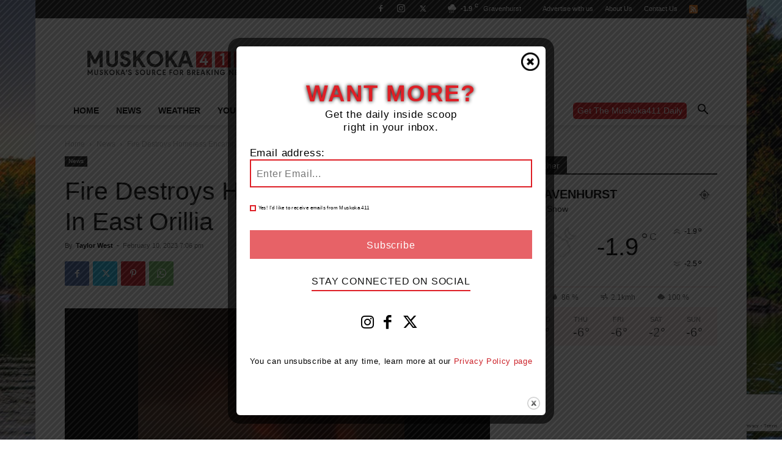

--- FILE ---
content_type: text/html; charset=utf-8
request_url: https://www.google.com/recaptcha/api2/anchor?ar=1&k=6LeOirslAAAAAIoQ66NgS1OjZ1XxYorGh8RgaAzh&co=aHR0cHM6Ly9tdXNrb2thNDExLmNvbTo0NDM.&hl=en&v=jdMmXeCQEkPbnFDy9T04NbgJ&size=invisible&anchor-ms=20000&execute-ms=15000&cb=cbgi3ddm3h3f
body_size: 46826
content:
<!DOCTYPE HTML><html dir="ltr" lang="en"><head><meta http-equiv="Content-Type" content="text/html; charset=UTF-8">
<meta http-equiv="X-UA-Compatible" content="IE=edge">
<title>reCAPTCHA</title>
<style type="text/css">
/* cyrillic-ext */
@font-face {
  font-family: 'Roboto';
  font-style: normal;
  font-weight: 400;
  font-stretch: 100%;
  src: url(//fonts.gstatic.com/s/roboto/v48/KFO7CnqEu92Fr1ME7kSn66aGLdTylUAMa3GUBHMdazTgWw.woff2) format('woff2');
  unicode-range: U+0460-052F, U+1C80-1C8A, U+20B4, U+2DE0-2DFF, U+A640-A69F, U+FE2E-FE2F;
}
/* cyrillic */
@font-face {
  font-family: 'Roboto';
  font-style: normal;
  font-weight: 400;
  font-stretch: 100%;
  src: url(//fonts.gstatic.com/s/roboto/v48/KFO7CnqEu92Fr1ME7kSn66aGLdTylUAMa3iUBHMdazTgWw.woff2) format('woff2');
  unicode-range: U+0301, U+0400-045F, U+0490-0491, U+04B0-04B1, U+2116;
}
/* greek-ext */
@font-face {
  font-family: 'Roboto';
  font-style: normal;
  font-weight: 400;
  font-stretch: 100%;
  src: url(//fonts.gstatic.com/s/roboto/v48/KFO7CnqEu92Fr1ME7kSn66aGLdTylUAMa3CUBHMdazTgWw.woff2) format('woff2');
  unicode-range: U+1F00-1FFF;
}
/* greek */
@font-face {
  font-family: 'Roboto';
  font-style: normal;
  font-weight: 400;
  font-stretch: 100%;
  src: url(//fonts.gstatic.com/s/roboto/v48/KFO7CnqEu92Fr1ME7kSn66aGLdTylUAMa3-UBHMdazTgWw.woff2) format('woff2');
  unicode-range: U+0370-0377, U+037A-037F, U+0384-038A, U+038C, U+038E-03A1, U+03A3-03FF;
}
/* math */
@font-face {
  font-family: 'Roboto';
  font-style: normal;
  font-weight: 400;
  font-stretch: 100%;
  src: url(//fonts.gstatic.com/s/roboto/v48/KFO7CnqEu92Fr1ME7kSn66aGLdTylUAMawCUBHMdazTgWw.woff2) format('woff2');
  unicode-range: U+0302-0303, U+0305, U+0307-0308, U+0310, U+0312, U+0315, U+031A, U+0326-0327, U+032C, U+032F-0330, U+0332-0333, U+0338, U+033A, U+0346, U+034D, U+0391-03A1, U+03A3-03A9, U+03B1-03C9, U+03D1, U+03D5-03D6, U+03F0-03F1, U+03F4-03F5, U+2016-2017, U+2034-2038, U+203C, U+2040, U+2043, U+2047, U+2050, U+2057, U+205F, U+2070-2071, U+2074-208E, U+2090-209C, U+20D0-20DC, U+20E1, U+20E5-20EF, U+2100-2112, U+2114-2115, U+2117-2121, U+2123-214F, U+2190, U+2192, U+2194-21AE, U+21B0-21E5, U+21F1-21F2, U+21F4-2211, U+2213-2214, U+2216-22FF, U+2308-230B, U+2310, U+2319, U+231C-2321, U+2336-237A, U+237C, U+2395, U+239B-23B7, U+23D0, U+23DC-23E1, U+2474-2475, U+25AF, U+25B3, U+25B7, U+25BD, U+25C1, U+25CA, U+25CC, U+25FB, U+266D-266F, U+27C0-27FF, U+2900-2AFF, U+2B0E-2B11, U+2B30-2B4C, U+2BFE, U+3030, U+FF5B, U+FF5D, U+1D400-1D7FF, U+1EE00-1EEFF;
}
/* symbols */
@font-face {
  font-family: 'Roboto';
  font-style: normal;
  font-weight: 400;
  font-stretch: 100%;
  src: url(//fonts.gstatic.com/s/roboto/v48/KFO7CnqEu92Fr1ME7kSn66aGLdTylUAMaxKUBHMdazTgWw.woff2) format('woff2');
  unicode-range: U+0001-000C, U+000E-001F, U+007F-009F, U+20DD-20E0, U+20E2-20E4, U+2150-218F, U+2190, U+2192, U+2194-2199, U+21AF, U+21E6-21F0, U+21F3, U+2218-2219, U+2299, U+22C4-22C6, U+2300-243F, U+2440-244A, U+2460-24FF, U+25A0-27BF, U+2800-28FF, U+2921-2922, U+2981, U+29BF, U+29EB, U+2B00-2BFF, U+4DC0-4DFF, U+FFF9-FFFB, U+10140-1018E, U+10190-1019C, U+101A0, U+101D0-101FD, U+102E0-102FB, U+10E60-10E7E, U+1D2C0-1D2D3, U+1D2E0-1D37F, U+1F000-1F0FF, U+1F100-1F1AD, U+1F1E6-1F1FF, U+1F30D-1F30F, U+1F315, U+1F31C, U+1F31E, U+1F320-1F32C, U+1F336, U+1F378, U+1F37D, U+1F382, U+1F393-1F39F, U+1F3A7-1F3A8, U+1F3AC-1F3AF, U+1F3C2, U+1F3C4-1F3C6, U+1F3CA-1F3CE, U+1F3D4-1F3E0, U+1F3ED, U+1F3F1-1F3F3, U+1F3F5-1F3F7, U+1F408, U+1F415, U+1F41F, U+1F426, U+1F43F, U+1F441-1F442, U+1F444, U+1F446-1F449, U+1F44C-1F44E, U+1F453, U+1F46A, U+1F47D, U+1F4A3, U+1F4B0, U+1F4B3, U+1F4B9, U+1F4BB, U+1F4BF, U+1F4C8-1F4CB, U+1F4D6, U+1F4DA, U+1F4DF, U+1F4E3-1F4E6, U+1F4EA-1F4ED, U+1F4F7, U+1F4F9-1F4FB, U+1F4FD-1F4FE, U+1F503, U+1F507-1F50B, U+1F50D, U+1F512-1F513, U+1F53E-1F54A, U+1F54F-1F5FA, U+1F610, U+1F650-1F67F, U+1F687, U+1F68D, U+1F691, U+1F694, U+1F698, U+1F6AD, U+1F6B2, U+1F6B9-1F6BA, U+1F6BC, U+1F6C6-1F6CF, U+1F6D3-1F6D7, U+1F6E0-1F6EA, U+1F6F0-1F6F3, U+1F6F7-1F6FC, U+1F700-1F7FF, U+1F800-1F80B, U+1F810-1F847, U+1F850-1F859, U+1F860-1F887, U+1F890-1F8AD, U+1F8B0-1F8BB, U+1F8C0-1F8C1, U+1F900-1F90B, U+1F93B, U+1F946, U+1F984, U+1F996, U+1F9E9, U+1FA00-1FA6F, U+1FA70-1FA7C, U+1FA80-1FA89, U+1FA8F-1FAC6, U+1FACE-1FADC, U+1FADF-1FAE9, U+1FAF0-1FAF8, U+1FB00-1FBFF;
}
/* vietnamese */
@font-face {
  font-family: 'Roboto';
  font-style: normal;
  font-weight: 400;
  font-stretch: 100%;
  src: url(//fonts.gstatic.com/s/roboto/v48/KFO7CnqEu92Fr1ME7kSn66aGLdTylUAMa3OUBHMdazTgWw.woff2) format('woff2');
  unicode-range: U+0102-0103, U+0110-0111, U+0128-0129, U+0168-0169, U+01A0-01A1, U+01AF-01B0, U+0300-0301, U+0303-0304, U+0308-0309, U+0323, U+0329, U+1EA0-1EF9, U+20AB;
}
/* latin-ext */
@font-face {
  font-family: 'Roboto';
  font-style: normal;
  font-weight: 400;
  font-stretch: 100%;
  src: url(//fonts.gstatic.com/s/roboto/v48/KFO7CnqEu92Fr1ME7kSn66aGLdTylUAMa3KUBHMdazTgWw.woff2) format('woff2');
  unicode-range: U+0100-02BA, U+02BD-02C5, U+02C7-02CC, U+02CE-02D7, U+02DD-02FF, U+0304, U+0308, U+0329, U+1D00-1DBF, U+1E00-1E9F, U+1EF2-1EFF, U+2020, U+20A0-20AB, U+20AD-20C0, U+2113, U+2C60-2C7F, U+A720-A7FF;
}
/* latin */
@font-face {
  font-family: 'Roboto';
  font-style: normal;
  font-weight: 400;
  font-stretch: 100%;
  src: url(//fonts.gstatic.com/s/roboto/v48/KFO7CnqEu92Fr1ME7kSn66aGLdTylUAMa3yUBHMdazQ.woff2) format('woff2');
  unicode-range: U+0000-00FF, U+0131, U+0152-0153, U+02BB-02BC, U+02C6, U+02DA, U+02DC, U+0304, U+0308, U+0329, U+2000-206F, U+20AC, U+2122, U+2191, U+2193, U+2212, U+2215, U+FEFF, U+FFFD;
}
/* cyrillic-ext */
@font-face {
  font-family: 'Roboto';
  font-style: normal;
  font-weight: 500;
  font-stretch: 100%;
  src: url(//fonts.gstatic.com/s/roboto/v48/KFO7CnqEu92Fr1ME7kSn66aGLdTylUAMa3GUBHMdazTgWw.woff2) format('woff2');
  unicode-range: U+0460-052F, U+1C80-1C8A, U+20B4, U+2DE0-2DFF, U+A640-A69F, U+FE2E-FE2F;
}
/* cyrillic */
@font-face {
  font-family: 'Roboto';
  font-style: normal;
  font-weight: 500;
  font-stretch: 100%;
  src: url(//fonts.gstatic.com/s/roboto/v48/KFO7CnqEu92Fr1ME7kSn66aGLdTylUAMa3iUBHMdazTgWw.woff2) format('woff2');
  unicode-range: U+0301, U+0400-045F, U+0490-0491, U+04B0-04B1, U+2116;
}
/* greek-ext */
@font-face {
  font-family: 'Roboto';
  font-style: normal;
  font-weight: 500;
  font-stretch: 100%;
  src: url(//fonts.gstatic.com/s/roboto/v48/KFO7CnqEu92Fr1ME7kSn66aGLdTylUAMa3CUBHMdazTgWw.woff2) format('woff2');
  unicode-range: U+1F00-1FFF;
}
/* greek */
@font-face {
  font-family: 'Roboto';
  font-style: normal;
  font-weight: 500;
  font-stretch: 100%;
  src: url(//fonts.gstatic.com/s/roboto/v48/KFO7CnqEu92Fr1ME7kSn66aGLdTylUAMa3-UBHMdazTgWw.woff2) format('woff2');
  unicode-range: U+0370-0377, U+037A-037F, U+0384-038A, U+038C, U+038E-03A1, U+03A3-03FF;
}
/* math */
@font-face {
  font-family: 'Roboto';
  font-style: normal;
  font-weight: 500;
  font-stretch: 100%;
  src: url(//fonts.gstatic.com/s/roboto/v48/KFO7CnqEu92Fr1ME7kSn66aGLdTylUAMawCUBHMdazTgWw.woff2) format('woff2');
  unicode-range: U+0302-0303, U+0305, U+0307-0308, U+0310, U+0312, U+0315, U+031A, U+0326-0327, U+032C, U+032F-0330, U+0332-0333, U+0338, U+033A, U+0346, U+034D, U+0391-03A1, U+03A3-03A9, U+03B1-03C9, U+03D1, U+03D5-03D6, U+03F0-03F1, U+03F4-03F5, U+2016-2017, U+2034-2038, U+203C, U+2040, U+2043, U+2047, U+2050, U+2057, U+205F, U+2070-2071, U+2074-208E, U+2090-209C, U+20D0-20DC, U+20E1, U+20E5-20EF, U+2100-2112, U+2114-2115, U+2117-2121, U+2123-214F, U+2190, U+2192, U+2194-21AE, U+21B0-21E5, U+21F1-21F2, U+21F4-2211, U+2213-2214, U+2216-22FF, U+2308-230B, U+2310, U+2319, U+231C-2321, U+2336-237A, U+237C, U+2395, U+239B-23B7, U+23D0, U+23DC-23E1, U+2474-2475, U+25AF, U+25B3, U+25B7, U+25BD, U+25C1, U+25CA, U+25CC, U+25FB, U+266D-266F, U+27C0-27FF, U+2900-2AFF, U+2B0E-2B11, U+2B30-2B4C, U+2BFE, U+3030, U+FF5B, U+FF5D, U+1D400-1D7FF, U+1EE00-1EEFF;
}
/* symbols */
@font-face {
  font-family: 'Roboto';
  font-style: normal;
  font-weight: 500;
  font-stretch: 100%;
  src: url(//fonts.gstatic.com/s/roboto/v48/KFO7CnqEu92Fr1ME7kSn66aGLdTylUAMaxKUBHMdazTgWw.woff2) format('woff2');
  unicode-range: U+0001-000C, U+000E-001F, U+007F-009F, U+20DD-20E0, U+20E2-20E4, U+2150-218F, U+2190, U+2192, U+2194-2199, U+21AF, U+21E6-21F0, U+21F3, U+2218-2219, U+2299, U+22C4-22C6, U+2300-243F, U+2440-244A, U+2460-24FF, U+25A0-27BF, U+2800-28FF, U+2921-2922, U+2981, U+29BF, U+29EB, U+2B00-2BFF, U+4DC0-4DFF, U+FFF9-FFFB, U+10140-1018E, U+10190-1019C, U+101A0, U+101D0-101FD, U+102E0-102FB, U+10E60-10E7E, U+1D2C0-1D2D3, U+1D2E0-1D37F, U+1F000-1F0FF, U+1F100-1F1AD, U+1F1E6-1F1FF, U+1F30D-1F30F, U+1F315, U+1F31C, U+1F31E, U+1F320-1F32C, U+1F336, U+1F378, U+1F37D, U+1F382, U+1F393-1F39F, U+1F3A7-1F3A8, U+1F3AC-1F3AF, U+1F3C2, U+1F3C4-1F3C6, U+1F3CA-1F3CE, U+1F3D4-1F3E0, U+1F3ED, U+1F3F1-1F3F3, U+1F3F5-1F3F7, U+1F408, U+1F415, U+1F41F, U+1F426, U+1F43F, U+1F441-1F442, U+1F444, U+1F446-1F449, U+1F44C-1F44E, U+1F453, U+1F46A, U+1F47D, U+1F4A3, U+1F4B0, U+1F4B3, U+1F4B9, U+1F4BB, U+1F4BF, U+1F4C8-1F4CB, U+1F4D6, U+1F4DA, U+1F4DF, U+1F4E3-1F4E6, U+1F4EA-1F4ED, U+1F4F7, U+1F4F9-1F4FB, U+1F4FD-1F4FE, U+1F503, U+1F507-1F50B, U+1F50D, U+1F512-1F513, U+1F53E-1F54A, U+1F54F-1F5FA, U+1F610, U+1F650-1F67F, U+1F687, U+1F68D, U+1F691, U+1F694, U+1F698, U+1F6AD, U+1F6B2, U+1F6B9-1F6BA, U+1F6BC, U+1F6C6-1F6CF, U+1F6D3-1F6D7, U+1F6E0-1F6EA, U+1F6F0-1F6F3, U+1F6F7-1F6FC, U+1F700-1F7FF, U+1F800-1F80B, U+1F810-1F847, U+1F850-1F859, U+1F860-1F887, U+1F890-1F8AD, U+1F8B0-1F8BB, U+1F8C0-1F8C1, U+1F900-1F90B, U+1F93B, U+1F946, U+1F984, U+1F996, U+1F9E9, U+1FA00-1FA6F, U+1FA70-1FA7C, U+1FA80-1FA89, U+1FA8F-1FAC6, U+1FACE-1FADC, U+1FADF-1FAE9, U+1FAF0-1FAF8, U+1FB00-1FBFF;
}
/* vietnamese */
@font-face {
  font-family: 'Roboto';
  font-style: normal;
  font-weight: 500;
  font-stretch: 100%;
  src: url(//fonts.gstatic.com/s/roboto/v48/KFO7CnqEu92Fr1ME7kSn66aGLdTylUAMa3OUBHMdazTgWw.woff2) format('woff2');
  unicode-range: U+0102-0103, U+0110-0111, U+0128-0129, U+0168-0169, U+01A0-01A1, U+01AF-01B0, U+0300-0301, U+0303-0304, U+0308-0309, U+0323, U+0329, U+1EA0-1EF9, U+20AB;
}
/* latin-ext */
@font-face {
  font-family: 'Roboto';
  font-style: normal;
  font-weight: 500;
  font-stretch: 100%;
  src: url(//fonts.gstatic.com/s/roboto/v48/KFO7CnqEu92Fr1ME7kSn66aGLdTylUAMa3KUBHMdazTgWw.woff2) format('woff2');
  unicode-range: U+0100-02BA, U+02BD-02C5, U+02C7-02CC, U+02CE-02D7, U+02DD-02FF, U+0304, U+0308, U+0329, U+1D00-1DBF, U+1E00-1E9F, U+1EF2-1EFF, U+2020, U+20A0-20AB, U+20AD-20C0, U+2113, U+2C60-2C7F, U+A720-A7FF;
}
/* latin */
@font-face {
  font-family: 'Roboto';
  font-style: normal;
  font-weight: 500;
  font-stretch: 100%;
  src: url(//fonts.gstatic.com/s/roboto/v48/KFO7CnqEu92Fr1ME7kSn66aGLdTylUAMa3yUBHMdazQ.woff2) format('woff2');
  unicode-range: U+0000-00FF, U+0131, U+0152-0153, U+02BB-02BC, U+02C6, U+02DA, U+02DC, U+0304, U+0308, U+0329, U+2000-206F, U+20AC, U+2122, U+2191, U+2193, U+2212, U+2215, U+FEFF, U+FFFD;
}
/* cyrillic-ext */
@font-face {
  font-family: 'Roboto';
  font-style: normal;
  font-weight: 900;
  font-stretch: 100%;
  src: url(//fonts.gstatic.com/s/roboto/v48/KFO7CnqEu92Fr1ME7kSn66aGLdTylUAMa3GUBHMdazTgWw.woff2) format('woff2');
  unicode-range: U+0460-052F, U+1C80-1C8A, U+20B4, U+2DE0-2DFF, U+A640-A69F, U+FE2E-FE2F;
}
/* cyrillic */
@font-face {
  font-family: 'Roboto';
  font-style: normal;
  font-weight: 900;
  font-stretch: 100%;
  src: url(//fonts.gstatic.com/s/roboto/v48/KFO7CnqEu92Fr1ME7kSn66aGLdTylUAMa3iUBHMdazTgWw.woff2) format('woff2');
  unicode-range: U+0301, U+0400-045F, U+0490-0491, U+04B0-04B1, U+2116;
}
/* greek-ext */
@font-face {
  font-family: 'Roboto';
  font-style: normal;
  font-weight: 900;
  font-stretch: 100%;
  src: url(//fonts.gstatic.com/s/roboto/v48/KFO7CnqEu92Fr1ME7kSn66aGLdTylUAMa3CUBHMdazTgWw.woff2) format('woff2');
  unicode-range: U+1F00-1FFF;
}
/* greek */
@font-face {
  font-family: 'Roboto';
  font-style: normal;
  font-weight: 900;
  font-stretch: 100%;
  src: url(//fonts.gstatic.com/s/roboto/v48/KFO7CnqEu92Fr1ME7kSn66aGLdTylUAMa3-UBHMdazTgWw.woff2) format('woff2');
  unicode-range: U+0370-0377, U+037A-037F, U+0384-038A, U+038C, U+038E-03A1, U+03A3-03FF;
}
/* math */
@font-face {
  font-family: 'Roboto';
  font-style: normal;
  font-weight: 900;
  font-stretch: 100%;
  src: url(//fonts.gstatic.com/s/roboto/v48/KFO7CnqEu92Fr1ME7kSn66aGLdTylUAMawCUBHMdazTgWw.woff2) format('woff2');
  unicode-range: U+0302-0303, U+0305, U+0307-0308, U+0310, U+0312, U+0315, U+031A, U+0326-0327, U+032C, U+032F-0330, U+0332-0333, U+0338, U+033A, U+0346, U+034D, U+0391-03A1, U+03A3-03A9, U+03B1-03C9, U+03D1, U+03D5-03D6, U+03F0-03F1, U+03F4-03F5, U+2016-2017, U+2034-2038, U+203C, U+2040, U+2043, U+2047, U+2050, U+2057, U+205F, U+2070-2071, U+2074-208E, U+2090-209C, U+20D0-20DC, U+20E1, U+20E5-20EF, U+2100-2112, U+2114-2115, U+2117-2121, U+2123-214F, U+2190, U+2192, U+2194-21AE, U+21B0-21E5, U+21F1-21F2, U+21F4-2211, U+2213-2214, U+2216-22FF, U+2308-230B, U+2310, U+2319, U+231C-2321, U+2336-237A, U+237C, U+2395, U+239B-23B7, U+23D0, U+23DC-23E1, U+2474-2475, U+25AF, U+25B3, U+25B7, U+25BD, U+25C1, U+25CA, U+25CC, U+25FB, U+266D-266F, U+27C0-27FF, U+2900-2AFF, U+2B0E-2B11, U+2B30-2B4C, U+2BFE, U+3030, U+FF5B, U+FF5D, U+1D400-1D7FF, U+1EE00-1EEFF;
}
/* symbols */
@font-face {
  font-family: 'Roboto';
  font-style: normal;
  font-weight: 900;
  font-stretch: 100%;
  src: url(//fonts.gstatic.com/s/roboto/v48/KFO7CnqEu92Fr1ME7kSn66aGLdTylUAMaxKUBHMdazTgWw.woff2) format('woff2');
  unicode-range: U+0001-000C, U+000E-001F, U+007F-009F, U+20DD-20E0, U+20E2-20E4, U+2150-218F, U+2190, U+2192, U+2194-2199, U+21AF, U+21E6-21F0, U+21F3, U+2218-2219, U+2299, U+22C4-22C6, U+2300-243F, U+2440-244A, U+2460-24FF, U+25A0-27BF, U+2800-28FF, U+2921-2922, U+2981, U+29BF, U+29EB, U+2B00-2BFF, U+4DC0-4DFF, U+FFF9-FFFB, U+10140-1018E, U+10190-1019C, U+101A0, U+101D0-101FD, U+102E0-102FB, U+10E60-10E7E, U+1D2C0-1D2D3, U+1D2E0-1D37F, U+1F000-1F0FF, U+1F100-1F1AD, U+1F1E6-1F1FF, U+1F30D-1F30F, U+1F315, U+1F31C, U+1F31E, U+1F320-1F32C, U+1F336, U+1F378, U+1F37D, U+1F382, U+1F393-1F39F, U+1F3A7-1F3A8, U+1F3AC-1F3AF, U+1F3C2, U+1F3C4-1F3C6, U+1F3CA-1F3CE, U+1F3D4-1F3E0, U+1F3ED, U+1F3F1-1F3F3, U+1F3F5-1F3F7, U+1F408, U+1F415, U+1F41F, U+1F426, U+1F43F, U+1F441-1F442, U+1F444, U+1F446-1F449, U+1F44C-1F44E, U+1F453, U+1F46A, U+1F47D, U+1F4A3, U+1F4B0, U+1F4B3, U+1F4B9, U+1F4BB, U+1F4BF, U+1F4C8-1F4CB, U+1F4D6, U+1F4DA, U+1F4DF, U+1F4E3-1F4E6, U+1F4EA-1F4ED, U+1F4F7, U+1F4F9-1F4FB, U+1F4FD-1F4FE, U+1F503, U+1F507-1F50B, U+1F50D, U+1F512-1F513, U+1F53E-1F54A, U+1F54F-1F5FA, U+1F610, U+1F650-1F67F, U+1F687, U+1F68D, U+1F691, U+1F694, U+1F698, U+1F6AD, U+1F6B2, U+1F6B9-1F6BA, U+1F6BC, U+1F6C6-1F6CF, U+1F6D3-1F6D7, U+1F6E0-1F6EA, U+1F6F0-1F6F3, U+1F6F7-1F6FC, U+1F700-1F7FF, U+1F800-1F80B, U+1F810-1F847, U+1F850-1F859, U+1F860-1F887, U+1F890-1F8AD, U+1F8B0-1F8BB, U+1F8C0-1F8C1, U+1F900-1F90B, U+1F93B, U+1F946, U+1F984, U+1F996, U+1F9E9, U+1FA00-1FA6F, U+1FA70-1FA7C, U+1FA80-1FA89, U+1FA8F-1FAC6, U+1FACE-1FADC, U+1FADF-1FAE9, U+1FAF0-1FAF8, U+1FB00-1FBFF;
}
/* vietnamese */
@font-face {
  font-family: 'Roboto';
  font-style: normal;
  font-weight: 900;
  font-stretch: 100%;
  src: url(//fonts.gstatic.com/s/roboto/v48/KFO7CnqEu92Fr1ME7kSn66aGLdTylUAMa3OUBHMdazTgWw.woff2) format('woff2');
  unicode-range: U+0102-0103, U+0110-0111, U+0128-0129, U+0168-0169, U+01A0-01A1, U+01AF-01B0, U+0300-0301, U+0303-0304, U+0308-0309, U+0323, U+0329, U+1EA0-1EF9, U+20AB;
}
/* latin-ext */
@font-face {
  font-family: 'Roboto';
  font-style: normal;
  font-weight: 900;
  font-stretch: 100%;
  src: url(//fonts.gstatic.com/s/roboto/v48/KFO7CnqEu92Fr1ME7kSn66aGLdTylUAMa3KUBHMdazTgWw.woff2) format('woff2');
  unicode-range: U+0100-02BA, U+02BD-02C5, U+02C7-02CC, U+02CE-02D7, U+02DD-02FF, U+0304, U+0308, U+0329, U+1D00-1DBF, U+1E00-1E9F, U+1EF2-1EFF, U+2020, U+20A0-20AB, U+20AD-20C0, U+2113, U+2C60-2C7F, U+A720-A7FF;
}
/* latin */
@font-face {
  font-family: 'Roboto';
  font-style: normal;
  font-weight: 900;
  font-stretch: 100%;
  src: url(//fonts.gstatic.com/s/roboto/v48/KFO7CnqEu92Fr1ME7kSn66aGLdTylUAMa3yUBHMdazQ.woff2) format('woff2');
  unicode-range: U+0000-00FF, U+0131, U+0152-0153, U+02BB-02BC, U+02C6, U+02DA, U+02DC, U+0304, U+0308, U+0329, U+2000-206F, U+20AC, U+2122, U+2191, U+2193, U+2212, U+2215, U+FEFF, U+FFFD;
}

</style>
<link rel="stylesheet" type="text/css" href="https://www.gstatic.com/recaptcha/releases/jdMmXeCQEkPbnFDy9T04NbgJ/styles__ltr.css">
<script nonce="sIRi5ih-Ecmoq6Sh_SDMbA" type="text/javascript">window['__recaptcha_api'] = 'https://www.google.com/recaptcha/api2/';</script>
<script type="text/javascript" src="https://www.gstatic.com/recaptcha/releases/jdMmXeCQEkPbnFDy9T04NbgJ/recaptcha__en.js" nonce="sIRi5ih-Ecmoq6Sh_SDMbA">
      
    </script></head>
<body><div id="rc-anchor-alert" class="rc-anchor-alert"></div>
<input type="hidden" id="recaptcha-token" value="[base64]">
<script type="text/javascript" nonce="sIRi5ih-Ecmoq6Sh_SDMbA">
      recaptcha.anchor.Main.init("[\x22ainput\x22,[\x22bgdata\x22,\x22\x22,\[base64]/MjU1OmY/[base64]/[base64]/[base64]/[base64]/bmV3IGdbUF0oelswXSk6ST09Mj9uZXcgZ1tQXSh6WzBdLHpbMV0pOkk9PTM/bmV3IGdbUF0oelswXSx6WzFdLHpbMl0pOkk9PTQ/[base64]/[base64]/[base64]/[base64]/[base64]/[base64]/[base64]\\u003d\x22,\[base64]\\u003d\x22,\x22S8Odwo4cK8Oow45VwoLDucO8c3YoSsKrw65JQMKtR2LDucOzwotpfcOXw7TCkgDCpjkswqUkwqF5a8KIUcKgJQXDvU58ecKfwofDj8KRw6DDhMKaw5fDjivCsmjCscKSwqvCkcK5w7HCgSbDl8KxC8KPYFDDicO6wp3DiMOZw7/CpsOiwq0HZcKCwql3cSI2wqQXwogdBcKUwpvDqU/DqcKRw5bCn8OqB0FGwr4nwqHCvMKSwrMtGcKbJ0DDocO1wqzCtMOPwrDCoz3Dkz/CusOAw4LDoMO1wpsKwolAIMOfwqk1wpJcecOJwqAeUsKUw5tJTMKOwrVuw656w5HCnA7DngrCs0zCjcO/OcK4w5tIwrzDu8OAF8OMNwQXBcKQXw55S8OeJsKeRMOYLcOSwpbDqXHDlsKow6DCmCLDhCVCegfCojUaw7t6w7Y3wqHCtRzDpTTDlMKJH8OVwrpQwq7DlcKrw4PDr25ucMK/[base64]/JWxDwrTCllRWw4XDvsOyScObw6XCq8OqXFQSNsOnwrA1QcOFTXM5N8OPw6jCk8OPw6HCrcK4PcK4wqA2EcK0wpHCihrDkMOSfmfDiCoBwqtYwr3CrMOuwpxoXWvDlsOjFhxBBmJtwqLDhFNjw7nCrcKZWsO/FWx5w4YYB8Kxw7jCvsO2wr/CgcOdW1RCBjJNKHkGwrbDiHNccMO0wrQdwolQKsKTHsKMEMKXw7DDlMKON8O7wrrCrcKww64Yw6Mjw6Q8X8K3bhhHwqbDgMO2wobCgcOIwqHDv23CrVXDjsOVwrF2wpTCj8KTacK0wph3WcONw6TCsicCHsKswp8sw6sPwrvDl8K/wq9YP8K/XsKHwoHDiSvCn3nDi3RPfzssFljChMKcPsOkG2puDlDDhB5/[base64]/DjcOxCDLCmsO5EGnCmH8lwpTCijnDiU9ew4l0ZsK5AGtVwrDCqMKrw4jDmsK6w6XDm1AIPsOdw7PDqsKlFWFSw6PDgnxnw5bDnmRgw6DCgsO8DEjCmkTCosKsCxxcw4nCtcOCw5YOwq7CtsOIwrpAw5/[base64]/[base64]/DjMK0wqVuw5s0wofDrsKWw6fCrcONK8Kjw6fDkcOaw680UCnCtsKKwqPCuMORBEnCqsOWw4DDvsOTKCDDg0ERwrVUYcK5w6bDun9Dw58MAMOqbnomW1ZmwojDqk0uA8KXWcKcKHcPU2JpK8OHw7HCmsKGcsKNAjdrAU/ChyMRLSDCrsKTw5DDvUfDq2fDicOUwrrDti3DvQPChsOvNMKtGMKiwqDCtcOCGcKsecO2w7fCtgHCp2/CtXc4w67Ck8OGEiZwwoTDtTRyw4kpw61Bwod8I2AZwpEmw7tvaxxAX1nDokHDocO0WhJHwoE9YifCslQ4csKYNcODw5zCnQbCu8KZwofCh8OQXMOoaCrCtBFNw4vDoHTDv8O3w6EZwqfDqsKVBCjDiRQqwrzDpwh2XjjDiMOcwqspw6/DsABICsKJw4RDwpHDrsKOw47DmV9Vw6zCg8KwwoZ1wpJhLsOPw5nCksKOAcO4L8K0wo3Cg8K2w59Iw7LCq8Krw6kqZcKKb8OXO8Onw5/CpXjCs8O6BhvDiHDCmlw1woLCusKXIcOSwqMGwqwCF0kUwr07BcKww587A0URwqkwwonDhW7CgcKxP0Ykw7XCghhIC8OCwo/DtcOAwrrClHTCqsOBHz5NwpzDgndiPMOuwpxPworCosOCw4Ziw49pwpLCrE9+YzXCk8OONghJw4DDucKbCSFUwp/CmUPCiAMgMjHCsHcZCBXCpEnCqzdNQWbCkcO+w5fCuhfCp0hUPcO8w4dhLMKHwrkWw7bDg8O8CAsAwpPCi0rDmUvDs2vCjlgaZMO7DcOhwpIPw63DhD9WwqTCl8KOw4HCkg/CiyR1FDLCtcOTw74HHUJ4DMKBw5XDlTjDizlYegbDkMKBw5PChMO3YMKOw7XCtwtzw4RgWksoL1jDksOuVMOdw58Hw5nDjDPCglvDl3h+R8Kqf3IKZlZTf8K9DcKkw6PCrybCisKTw4VAwo/CgxPDnsOIQMO+DcOWdVZpWF0vw4IaR3rDsMKRUVk8w5XDtVlPWcOoSU/DiE/[base64]/w6MFw5PCucKhUMKREMKzGTLCnMKqd8O4QyVNwoXDm8KuwqTDo8Kpw7DDi8KywphLwoDCqsODd8OsLsOSwodnwoUMwqQrJUDDvsKTScOtw7EVw6JqwpANLHp4w5YZw7VQF8KJJG1qwqvDr8O9w6HDrsOlagLDozLDoS/DhkXCgMKFIMKCPA/Dk8OCCsKBw7d3SATDgXrDjEfCqxA/[base64]/Cqxx/GBnDi8OzwrvCn3TDiUcew4tFF0TCrMOiw4EQb8OzfcK5OVVvw6bDggsXw6QDISzDtMKfBixow6h1w57DoMKEw5BIw67DscOmRMKywpsqQS4vSxF3M8KAOcOvw5lCwrMywqpWesOpPyNKKSUDw5zDtCrCr8OZBhI1X2cRw4XCgUNYYWVPNUDDhFbCjXA/dEVRwq7DrnvCmBhBUEkMXH4tAcK9w40pdAzCtcOzwqQowo47XcOABsOwDx1TBMO9wolBwp9+wo/CrcKXbsOKDFrDu8OcKsKxwpPChhZ1w6DDnWLCpxfCv8OOw4PDi8Kdwp59w4kOCEs7wp8vYCN3w6TDjsOqbsOIw43Du8K0wpwQEMKoTS5Ww59sE8Odw5xjw4NEYcOnw4pHw7UvwrzCkcOaJjjDmirCu8OUwqLCoXc3JsKHwqzDqxILS2/DgUROw4wwGsKsw79iYTzDpsK4VU8Ew7ljNMOjw5LCkcOKGcO0acOzwqDDpsKAFwIPwrNBe8KQdMKGw7fCj3jCqsOWwobCthMwIMOpDiHCihg5w5ZsT1Fdw6vCpE5jw4fCscO6w6sQUMKnwpHDuMKVGsKPwrjDr8OYwo7Crx/[base64]/DsnM3w4bDpQDCuk/[base64]/[base64]/CqEHDt8KUUgB+BT3Dr8O4RFTChMKEwqrDhSnDoznDjsK7wpQyMiMuAMOAfXBYw4IAw5I8V8OWw5FFVHTDs8O9w5fCs8K+YsODwpthURLCk3PCjsKsG8Ktw7rCgMKTw7nCmcK9wrPCrTc2w4ldRDzCnyUKJ2fDnD/[base64]/DogPDigfCgcO/YsK9VcKOw5/DqmUUX37Cu8O2wpt+w7hDeAfCqhZ7KVURw5l8RAZrw499wr/DpMKPw5RXQMOSw7hbLxgMfmrDo8KqDsOjYsK7UithwoRiCcKyHTp5wpoGw4AAw4nDvsOywrEHQibDrsKuw6TDljNePnV2bMKTMEnDkcKEwp17WsKUd282FMOnfMOuwoEbOFlqTcOoX1rDiijCvsK6w4LCjMKjUsOZwr1Xw5HDtsK3Hy/DtcKGeMO7eB5tT8K7KlLCtFw4w5vDpgjDtlvCqWfDvBbDrQwyw73DuDLDssObO3k7McKNwoRnwrwgw53DpF0jwrFLLMK9RxTCrcKSOcORfnvCtR/[base64]/CkcO/SMKYw77CiyRRwpTDr1F/McKoclpkw5ZXw4FUw5VewrBLbMOvPsOxZcOoZ8KoFsOzw6/[base64]/Cki5wXhVJw4BVQW/CsMOPLn/CnElMwq4PGzAUw4bDusOXw5vCpMOBw4tgw7PCkBtLw4rDusOQw5bCv8OfaQxTGsOJSgfCo8OOaMODHXTDhDYwwrzCpMKLw5vClMKAw7gmIcOiLi/CucOWw60QwrbDrEzDksKcS8ODAMKeW8KEWRhYw5JjWMOBMW/[base64]/dMOlw5FnFABswo/DlWrDv8OAe8OVw6Qjwq15HsOVbMOiwokkwoYEUAnDujNww5PCtyNRwqYjIAPCrcKrw6PCglXCkzxJQMOuUCPCuMOwwrrCrsOhwqHCvFcHBcKYwqkFVgnCv8OgwphaMTMJw6TCucKbUMOvw6ZGTR7Cq8Ohwr8/w7MQV8Kgw4bCvMOFwqPDhsK4PXnDvyUCKmXCmFBSRGkbIsO4wrY9e8KGWsOZZMO1w54LDcKzw70ADMKeLMKKb2kKw7XCg8KNMcOlXjcyesOOQsOkwqHCnDkGFwdsw4FHwo7CjsK+w6sfJ8OsIcOyw7IZw5/ClsOSwrdYQMKHY8KYGnLCo8O1w7EUw7ZYFWx/bMKVwqIlw4ANwqIJe8KBwo4xwr9rdcOrL8OFw4oywp/Cqn3CqsKvw7PDucO/TjkbaMOvQ2nCs8KowoJHwqLDjsODKMKhw4TCnsKdwqc6ZsKewpU7YR3Cij8eU8Ogw4HDs8OVwogETSTCv3jDj8KHAmDDoS8pQsKXCDrDssKFFcKBB8OpwrgdJMOjw5zDu8OIwrnCtwB5AjHDowQRw71Nw5sYTsKnwo7CosKmw6Icw43Cuyddw4PCg8Kiwr/Crm4Jwqh+wppRAMKEw4fCp3zChl3Ci8OHXMKUw4DCs8K7I8OXwpbCrMOMwrQXw6Z8dEnDvsKDCD5BwoDCjsORwqLDq8K2wqduwq7DmMOrwp0Iw7jCvcOowpfCoMOLUgQBbwnCnsKgEcK0QynDjisoLX/ChyBxw7vCkAXCj8OuwrI7wqM9WmJiYcKPw4MyDXlPwrfCqyx9wo3Di8OHMGZqwqgxwo7DiMO4N8K/w7PDlE5aw43DvMOIUVHCqsKUwrDDpTcAP11rw51xU8KrVCfCmynDkMK5asKqGcO7woHCkB/[base64]/wqVkw41EawvDs8Kew75DN8KtwpjCvGVzc8O4wqrDrmXCkXw3wotewpoUDMKwT0wQwofCr8OkA3xMw4kCw6XCqh9bw6/CmCJAfhPClxECQMKVw5vDmF9JI8O0UnYLOsOmFAUgw5DCq8KXCxzDp8KCw5LChzQ0w5PDh8OTw7xIw6nCvcO2ZsO0NntYwqrCmRnDg2UYwqfCnRFBw4nCoMK/bwpFMMKxEEgULFHCucKRQcK/w67DhsO/ew5gw5pZXcKFCcKLVcOWXMOfSsOQwq7CqsKDBCLClkgFwp3CrMO9dsOYw7Avw5nDqsO8eTtkTsKQw4PCm8O4FgIof8Kqwr9Twr7Dom/CucOkwqpEdMKIZcOOIMKpwrTCmsOZUm1Nw6A/wrMxwofCgQ/CucKGHsO6wrrDtAcawolNwq1wwp9+woXDp1DDg1nCuVN7wr/CocOXwqHDulTCpsOZw4vDunbCiwDDoC/[base64]/CpSTDsMK2Ri8Qw7/DmB8hVxJTRTUXQ21/wo/DiWVlWsO6GsOjVhsJRcKyw4TDq3FOaEDChSlEY0tyEGHDjyXDpVfCmFnCi8KdVMKXbcOqLsO4DsKpHT8ZN0skYMKWKSEHwrLCusODWsKpwp13w40Vw5fDrMOBwqIYw4/DhWrCmsKtMsKTwpZVBiAzJgPDoTwvAzDDplvCiGtaw5g2wp7CsWAzbcKICsORacK5w4LClEt6DGfCocOowpgUw6IMwr/CtsK2wp1nbk0MBMK/X8Krwpdcw6pbwqkGbMKCwqEOw5d+wppNw4vCv8OLYcOLRAlOw6jDs8KOScOwD03CscOuwr3CscKwwqYlB8KSwpzCgH3CgMKrw5vCh8OtWcO8w4TCusO2MMO2wqzDvcOjL8OcwqtRTsKZwrbCr8K3Y8KDB8KsJXfDqHVOw4Nww6jDtcKBO8KUw4/DnVVYwpzCnsKywo0JRGTCncOIVcKNwqjDolHCkRgZwr0Mwr0Mw7dbOF/CoGgWw5zCgcKPccK6Nn3Ck8KKwqUtwqvDgnBEwqt+JwvCulPDhDh7w54YwrFww45SbmPCjMKww7VkRjdsSVwVR19hM8ObIARIw4MPw4XCgcO1w4dANHwBwr8FI31+wr/DjcK1PGDCowpjNsKFFC1ufsOVw7HDpsOswrxdL8KBdG8AGcKFY8OOwoU/[base64]/CmsORwobDrsOnNk4TLHILw59LwrZpw4tMwp13JBfDl0PDkz/DgkIBTcO7GSYlwoRxwpzDlG3Cn8O4wrQ6fcK5TTnDqxbCgsK+c3XCgG3ClwEwS8O8eGcqZEzDkMKfw6NKwrcXecOWw5nChE3CnMOUw5oFw7nCsmTDmik/YDDCkUsYeMKtLcK1D8OUL8OzN8OsF33DhMKGF8OOw7PDqsKnKMKRw7FPPFPCvizDhzrDgsKdw5ZML0rCmmnCjEdDwo1Vw6pbwrNcbXBXwrcwa8O0w5ZEwogsH0XDjcKcw7DDhcOlw7wSeDLDvRIpR8OSb8Ofw64nwqXChsOgM8Ouw6nDqknDvw/[base64]/RMK2E2lvZsKlX8OAw5fDlcOrZsKhwrXCi8KHeMOBwqNZw47Dl8K6w4FNO0XDn8OTw6VQG8OCUFDDmcOCDRrCjDMtM8OaFn3DkT4HBMO0O8ONQcKJd04SXhQYw4nDtXYbwpAfCsOJw4rDl8OBwqhBw75FwqrCosKHDsObw4YvQB/DpMK1DsKAwowew74iw5DDlMOGwqw5wrDDg8K2w41uw6nDp8KdwrTCmsKFwqhVLH/CicKZPsO2w6DCn2xlwqrDqE1ww6wYw7k1BMKPw4E9w5pLw7fCtjBNwpvCmcOHc0XCkgwsIj4Lw5JaNsKnbhQyw6t5w4vDjsOLEsKaccOfZi/DnMKofDnCqcKpEHs2AsKnworDpjzDhU45PMKqQUfClcOtfz4SecKAw63DlMOjHHZNwr/DnR7Dv8KbwqrCsMO0w7QRwqLCoQQGw7VTw4JEwpIhUg7CgcKaw6Mew655FWMqw6gGGcKSw6HDtQtDOsKcX8Kaa8Kjw4vDvMKqAcKWM8Oww5PCrX/DmmfClwfDqsKkwo/CocKbLHvDsQB5d8OCw7bCm3dFI1o+bzpoecO5w5d2Pj5YNwphwoIpwolSw6hsO8Kvwr4+NMO3w5J4woXDj8KnRG8PFSTCih8cw7fCnsKAHmQswoArC8OSw6rDvlPDqwh3woQ1LsKkAcKQEwTDmwnDrMK/wpzDp8KTWCUARS1twog9wrwVw5HDvcKGBWjDuMObwq1dFmAnw5howpvCkMOdw45vRMO3wpTChw3DuCUYFsOqwoE5X8KWbU/[base64]/CulN8wpLCucOzAsKRDMODwqTDisOfQWdoGEPCq8OpNnHDm8OBDcKYe8K4Qy/CiHNkwqrDsB3CnkbDln4awrrDhcKHw43CmmZvHcOFw7IiBTotwr0Hw6wGCcOLw60JwohVJmFBw41BaMKcwoXDr8ONw6xxdMO6w4bCkcOWwqw7TDPDqcKbFsKCN27CmQM/[base64]/CtsOFw7LDtw/DuMOVw5dMTQHCml95OEfCsMKZd2dqw43Cq8K/cUBvT8KMeG7Dn8OURWXDtsO5w5d7LUJoEMOINcKiEwxwDHbDmi/CmD9Nw7XCkcKww7Beez3DmE1+E8OKwpnDrm7CiUDCqMK/RsKiwogXMMK5GUEMw4E7AMOHMiRlwrTConExZX1hw7DDvxInwoIgwr4Ze1wUDsKew6Mnw6FqTsKVw7Q0GsKqX8KaGAXDjsOcSytiwrnCnMO/WDkAPxTDksOqw6hLMDwcwpA0w7DDi8OwXsOWw54Yw73DoWLDj8KmwrzDpsKlWsOcfsO6w4PDgMK7ccK7acKYwpzDgyLDhljCjxFMVyPCusKCwpnDniXCg8OcwrRbw6fCsUcGw5bDkFUnYMKXVlDDjhXDvg3DlhTClcKdwrMKQsKuN8OMG8O2DsOBwpXDkcKmw7x/wotjw5xbDWvDpGrChcKCJ8OHwpo6wr7Ctg3Di8OaITI/YcOraMKQOVXDs8OHLR1cL8ORwpVOTUTDgVZQwpgwdcK8GFIxw53DvwjDl8O3wrc4DMKTwonDjnMAw6ENUcOZPjPCmnPDtnQnSz7ClsOww7PCjz4vQ08uIMONwpgNwrFOw5/DtGpxBVrCkCfDmsK7aQzDmsODwpYrw64PwqQswqleW8K9SHBcNsOAwoDCs05Yw6vDsMOuwrhSbsOTBMOKw4IBwo/CpSfCv8Kcw7/Cr8Ofw4x7w77Dj8KdTgZMw7/CqsKZw5oUf8OTDQkbw5ljTk/DjcOhw41dRcOGQiZUw7HCmnJsXVB6HMO2wrDDhHN7w4kPVcKyJsO2wrPDglzCjTTCgcOcVMO3VQrCucK6wrvCp0gUwr8Jw6gcdcKrwpo5XxDCuEx9ZTNRV8ObwrvCsywzeXIqwoDCiMKmUsOSwrPDg37DmEbCr8KXwocOXi1ow60/[base64]/CksK7GSF/J8OmF8Oqw4zCij3DkcOKwpzCp8OGAcOfRsK/UMOvw4bCr1PDu21bwrfCq0VKO21VwrpiR3wnw67CoknDscOmJ8KPdcOOWcKUwrPDgsKaacOhwq7Cu8OSfcOpw7/DnsKFEAzDjjPCv2bDiBVacQsbw5bDriPCp8O5wr7CscOzw7JYNcKNwq04ECxswrx3w5hywqHDmV0IwrnCmw4HFMO6wpDCnMKvbFbCksOjIMOdIMKeEgg6QlLCrMKqfcKcwplRw4fCjx4CwoYMw5TCu8K4cGdEQGwewrHDlSjComnCjhHCn8ODM8K3wrbDjRHDkcKZdj/DlgFrw7EEWMKEwp3DjMOdScO6w7HCo8O9J1jChSPCsjjCoWnDjBouw7gsX8O4SsKKw6Inc8KVwpbCpcKsw5QICV7DlsOHFghlCMOLQ8OBbiTCi0vCj8OKwrQpZljDmiVPwpc8O8OFcU1ZwrDCtsOBD8KWwqXDkyN6CsOsclAbMcKfWT/DjMK3cXDDmMKlwpBATsK1w5LDp8ORHUETfxvDuVFxS8KidRPCpMOKw6DCgMOSP8O3w491XcOOWMKcWXFJHT/Dtjt4w6Mowr7Dv8OUDMKbT8OrRWBaYxzCnQoEwrfCu0PDtillfXk3w7ZRQMKzw4JVdxfCksOBZcKnE8OMMcKDGkhGZCDCoUrDqcOAT8KsfcKww4XCvQ/Dg8ONaHcNFlHDnMKQRw9RZWIVZMKLw6XDsEzDrh3DgU1vwokSw6bDmRvCi2xIcMO2w7TDg3zDv8KBODzCnCV3wrnDr8Ofw49FwoI3fcOPwqfDksOXCmFWLBHCtjsLwrwDwoUfNcKSw4/DpcO4w4UBw6MuTnsQWXfDksKFDS3CnMK/[base64]/[base64]/FWh7IsOCRMKSw5PCiHHCjcOBNsOaw5XCnMKlw5FsJV7CrcKJw79ww4fDh8KEFsKFacOIw43DlcOpwopoZcOzPsKcU8OKw78Tw55md394VR/CpMKjDB/Dq8O8w4l6w5bDisOtFzzDqEgvwonCgygHGEspLcKjZ8K7Q3JBw6LDoGFDw6nCsAtbIsOMTAXDkcOUwocnwoMIwpwrw7fCvcKIwqLDuWvCr096w7pTTMOfEU/DvcO/FMOnDBDDmxQ8w6jCt0jDn8O4w7nCgkQcECrChsKCw7hBSsKRwqFhwo/DkyzDvBlQw59fw4R6wqbDvStyw5sRNcKJIjxHVDzDrMOlfiPCmcO+wqJNwrpww7DDtMOxw7gqUcOGw6EMcWrDtMKaw5MZwpsLcMOIwqp/I8KXwpLCmH7DgG/[base64]/[base64]/CshzCkE53wqnDjnQEDGTDtVtGUQASw6nDksKzw48uw7vCo8OXIMKEMsK/JsKuG0BFwoXDgCDCgRHDvSbDtEDCvcOjL8ONQ1EZKGd3HMKHw6dAw4p8fcKnwq7DtnErAB0Uw7HCt0ETXBfCkDcdwovCphkON8KcNMKRwo/[base64]/CtVfCgF1Rw6TDjEBLFzwjXHQlwqZoM28nRXDCjsOxw4PDlnjDoknDohTCg1sYB2VxUcOGwrvDoiEGTsKKw7NHwo7DvsOHw6hswpVuP8OcZcKaJBnCr8K3w79UMMKIw4JGwp/CjmzDgMOCIArCmQw0bhrCm8K5ecK9w7tMw6jDh8Olw6fCocKGJcOXwrZ2w7jClzfCi8Ouw5DDs8KSwqAww75BbS5twq8KdcObCsOywo0Lw7zCh8OEw7wbCRvCq8O0w7XDtzPDqcKpRMOmw4/CkMKtw7nDgsKOwq3Dm28AeGUSKcKpZB7DrinCnHUTWlATecOww7/DjsKTU8Ksw5oaLcKGRcKIw6MrwpAjP8OSw60Ww53CgGQoAnsWwofDrkHDl8KOZivCjsOqw6Ivw4zCj1zDiBomwpEQFMKrw6c4wp8Oc2nDj8K/[base64]/[base64]/DmH/CuRgpw7IIw7vDoMKDw5rDqMKFw57ColDDnsO7XmzDuMOIfsOlwpV4SMOWdMO4wpYfw6g1ch/[base64]/Pi7DhisJFlTCkQnDgktSwrwSBXNrcQRZaQHCjcOON8O3XMOFwoHDki/[base64]/CicKcwpLCrmrDnDPCtsOVwqFMw7rCkcOaOmfDnRLCgGbDjsOZwqvDkwvDgmwTw74WCcOSecO2w4jDlTrDrB7DjDTDsitrCnUUwrEEwqvCogR0ZsOHLsKdw6UTeCkuwo8bMlbDhzXDk8O7w4/Do8K1wqQkwqF1w6RRX8Ojw6x0w7PDkMKpw41Yw77CkcKHBcOJccK9XcOIODZ4wpc/w7okJsOxwpkIZCnDusOkBsKgbwTCr8OBw4nClTvCo8K9wqUxwph+w4EYw7bCoHYICsKYLHRkK8Ojw558LkUNwpXCokzCgTNkwqHDgW/DmA/Co0VFwqEZwojDrDpmMGzCjU/[base64]/HwYtGkIQwrjCksKLTBZwakQUOsKjwowTw5luw7ptwpYxw6DDqnMoBsKWw7w5VMOXwq3DqjRqw5vDuX7ClsKcSRzDr8OzQxpDw51gw5chw5NEVcOuIsODEwLCt8OvN8ONAwIGBcOjw7ckwp9QLcOcOko3wrTDjGQOPsOuJw7CiRHDgsKfw4bDiyd+YcKVF8KkKA/DnMKSMz/DoMOOUGnCrcKMR3jClMK+Di3ClyTDgyzCphPDtlfDojgLwrvCvsOPRsK5w6YfwrxmwqXDv8KkP0B6NQZYwpvDj8Kgw5Y7wojCvFLCrx8tX2nChMKbfhnDusKWWkHDu8KCSmjDninDkcOpBT/CpF3DqsK5wrdJccOVDmdpw78QwprCgsK2wpN7Khsow5PDi8KsGsOrwrLDucO1w415wpcJHTxBBCPDnsKjaUTDgsOFwq7CoF3Cpx/[base64]/[base64]/w5MKMQvCp8KVwoQNAcKEQ8KMw79SPcOEahUBdnvCusKVBsOWZ8KqNSEEDMOtI8OHSnBXGhXDhsOSwp5IRsOPYn02FjFtw6bCvMKwT3nDg3TDrC/DnHjDoMKBwohpCMOLwr3DiATCo8KzECjDm25HSgpXFcKiMcK0BzHDtRgBw60FBTLCuMKHw5fCl8OHKyosw6LDnBFnTC/CrcKawrHCrsO0w5zDoMKlw53DnMK/wrV8dWPClcK2KV0MFsOjwp8Ywr3ChMOOw6TDuBXDkcKAwp3DoMKHwpc9TMK7BUnClcK3SMKkb8OIw5LDhElQw5BswoMsUcKaCE7DgMKVw7/[base64]/DnMOHwrTDj2xwacOawqU5FMK6wqzCvmBRMG7DpQwcw5rDgsKxw7gGRS7CsiF5wr3Cl3cYAGbDnH91b8OcwqEhKcOpdm5ZworCrcK2w5HDqMOKw5vDk1/DucOUw6fCuWzDisOhw4bDncOmw5FZSwnDoMKQwqLDjcOHDEwyOTDCjMOYw5Q+LMK3d8OOw6dASMKiw4B7wovCpsO9w4nDgsKcwo7DnETDjDjDtlHDgsO6D8K6bsOxbMKtwpTDncOPMVnCq19Lw6Ihwp85w6XDgMKfwr9tw6PCp3ERLUk/wqJsw4fDug/DpVlDwrvDoydYFAHDtV9awrTDqGrDmsOqH1xjE8OLw6DCrsK6w5kOEMKZwqzCtznCvSnDhnMiwrxLQ0YCw6pzwrEJw7QyDMKsSR/DjMODdALDlCnCnFrDusO+ZAw3wr3CtMOCVhzDtcOYXsKfwpZSd8OFw4lvXztfXxcewq3Cm8OtOcKJw7fDi8OgUcOIw6psD8KBDwjCjTrDqnfCqMKKwo/Dgiggwo5hOcKzNsKoMMKiBcOhfybDh8KHwqorcUzDsSE/wq7Cljogwqt7OiR9w4oswoZewq/CkMKcPcOwWC9Uw5E7CsKBwp/CmcO6bV/Ct20Iw7szw5rDpMO9NVrDtMOIdnXDv8KuwrrCjsOjw7XCsMKBScOrJkTCjMKYDMK8wpcnbAPDm8OMwrA8dMKVwrrDglwjG8OnPsKcwofCtsKJMx/CqcOwPsO/w7XDtiTCsQXDvcOyEQY+wovCrsONXg8+w61JwqEKPsOEwpRIEsKTwr/DjSzCjSweQsKdw5vCs3xPw5vCoXxtw6tWwrNuw5YVdQHDnQjDgnTDocKWOMKrDcKawpzCpcKVwqYkwqzDjsK4DsO1w650w7FpZSw/Mxw8wr/Cg8KJAx3DucK7VsKgOsKFC2vDpsOOwpLDtnUEdCHDq8K1X8ORwpQtQynCtUNvwpnDsTXCrGPChcOtTsOPE1fDmzzDpi7DhMOPw67CgcOkwp/[base64]/FsKSKMOaw47DkcKTFAPCulfClMOHGsKJWVjCosOEwqHDusOGRXfDkkIswpYaw6HCukV/wrw8QwHDv8KnLMOFwoPCrxg9wqcpfhHCoBDCljUeFMOkJTDDqBnDuxTDtcOlacO7LF7DvcKXHigbKcKraWPDt8KASMOhMMOQwpFfMl7Dp8KAAsKSQMOKwoLDjMKmwoXDmXzCn187PMOMYmDDvsKDwqwRwqzCksKewr/DpSMBw4ItwoXCqVnDtn9WHBlFF8OPwpvDuMOfFMK/RcO2VcKNNiJHfTdpAcK4wqtAah3DgcK8wo3CqWN4w4HClnUQAsKuZSnDmcOaw6HDlsOkSyt+H8KoUXzCqkkbw4TCkcKBBcOTw5DCqy/CognDh0vClgPCqcOSw5nDuMOkw6B9wr/Dr2XDicKkZCJBw7tEwq3Dp8OowofCn8Oew5ZtwqfDi8O8dFTCmDrDiFB2C8O7ccObHkBZMxXDk0w5w7sTwp3DmkpIwqUqw5sgJjPDtMKzwqfDo8OTUcOAHcONfVfDiA3CkE3CvMOSGkTCkMOFFxNDw4bCjWrCl8O2woXDvB/DkSkFwqQDQcOcNQo5wpxzYCzChsKhwrw+w6gSISfDlW47w491w4TCt3PDssKywoVjFRPCtBrChcO/H8KCw4d3w6I5GMOsw6fCgkPDqwDDj8ONZMOOalXDuB0OCsORJhIww5/[base64]/Dp0rDscOAFU3DhiBsGMKLwpDCtnXDtcK6w69jXj7DlsOtwp/CrFUow6PCq0HDrsOow47CmBXDgEjDssK+w5EiO8OJQ8Orw45SGknCpWR1YcOiwoU9woXDml7DlV/Dh8OywpjCkWjClcKnw47Dg8OLTmRrKMKfwpjCk8OPS0bDtm7Cv8KLc3/CtMO7dsOLwqLDiF/DncOow6PCvSYkw6Yww7rCisO9w6nCq3ZlJDTDj1PDk8KpJMOUYCRaHRIFL8Ovw41fw6bClHsfwpRdwpoXb0E/w5RzORnChzvDvihZwrdJw5DCkMKkZ8KTFx0+wrDCrMKXLShpwrU/w6l0YwrDusOaw4ExeMO4wpvDq2RdNcO2wrXDu1djwqFsF8OkVXTCj1LClsOCw4dWw4zCrMK7wofCtMK8cXbDv8KQwq1LLcOJw4vDn1knwoBIDB8/wolvw7bDgMKrMCEiw45lw7jDnMK6GMKBw5Mhw5YiG8KMwpkEwoLCiDFEPz5JwrIiw7/[base64]/Ch2cERRnDnHPDlQ9KwovDtMKpZQ7DkkkoEsOYwovDnmrDg8OlwrdCw7xFCWIIAH1cw77DmcKHwqgaNT/CvT3Cj8Kzw5/Dq3XCq8OwPy3CksKHI8KfFsKEwrrChVLCtMKhw4/CrA3DucO6w6/DjcOzwrBlw6QvQsOTRDjCgMKVw4DCnGPCusKbwr/[base64]/[base64]/DusO+woMuU8KWBAsqw6UPwpsuw77DtGIJEcKhw5PDnMODw5zCmMORwqnDkAUewojCnsOCw7haUcK5w5tRw77CsUjCkcKvwqTCklUJwqprwoPCtAzCqMKOwqZmUMOdwr3Do8K+cgHChwd8wpvCuCt3bsOfwrAYbR/Dr8KEWH/ChMOzV8KWMsOTHMKseVnCoMO6wqfCvMK1w4bDuANDw7FWw5hOwpwMasKvwqEaBWfCl8OQf2LCpBYuJh5iYQvDv8Kqw5vCtsOlwpXCrVrDh0h4PDPCtWF0DMK2w4/[base64]/wqrCkWo4GloIw7LDqMK5RMOBw6LDssOswrnDkcKiwr8uwpVkOA9hF8O/wqXDoFcCw4HDr8K7fMKZw5jDg8KzwoTDtcO6wp/Dj8KvwqnCpQfDjynCl8ONwodnVsObwrQMbVXDvQkvOD7CvsOnc8KLbsOBw53CkG59eMKtckXDm8KvesOYwq1ywqtQwoBVGcOawqN/[base64]/YF4+w6/Cq8KPe0XDulU4wo3CscKMw5LDg3s2woQDLm/[base64]/woPCnsKswowyGB3DiCHDn1gbL1E4wqMJMMKuw4nCtcKyw5/Cl8OMw5TDqcKIE8K3wrEkDsKCPBEhSUHCqsKVw5shwrUjwow0fcOMwqrDjUtkwqUqIVtuwq9Dwp9jBMKKKsO7wp7CuMO5w7IOw4PChMO3w6nDuMOZHGrDpQ/[base64]/DjUtddnbDni4KK2www4V4w7J4WHDCvcOUw5vDo8OuJhFtw5dPO8Kpw7k2wplGW8Knw5jCngk5w4lMwrLDkjR1wpRfw6PDs2DDr3TDqcKNw4vCn8KVEsOSwqbDizYKwrAiwo9FwqJSQcO5w7lSWgoqIT/Do1/DqMOVwq3CjDDDqsKxPnfDh8Ogw47DlcO5w7rDr8ODw7AJwoINwq9CYCNhw7MewrI1wo/DoAXCv3t2ASpcwqbDi3ddwrjDvMOZw7zDtBhtD8KdwpZSw4vCvMKtfsO0JSDCqRbCgjDCnBshw6Jpwp/DimccecOKKsKtUsK7wrlefUQUFBXDqsKyS2wrw57ClXDCg0PCicOpT8Oxw5FzwoVFwpN/[base64]/DpcKtaE/[base64]/DvEYOw4HDqMK8wolgR8KQGEjCp8O4ckLDnQtQw6h2wrIyISPConFgw4bCqMKxwocfw7E+wqnCjRpuYcK+woUnw4F8woIjUA7CiF3CsAF4w73Cm8K0w7jDuWQEwqM2ESPClj3Ds8KmRMKjwoPDuDrCksO6wrMSw6EYwq5WUknCnl9wLsONwoFfeAvDlsOlwq4nwql/[base64]/[base64]/[base64]/Cl8KWwq/CihzCi8OOw5MfNi0TAnjDt3FKI0nDlQbDkSAeasKQwo/Dn2nCk31dIcKRw45zU8KFOhvDr8Kfw6FqcsOGAlbDssOZwrvDu8KPwqnCrybDnlghShYiw7/[base64]/w4skYi7DiMOrccOzwokLwqx/AsOnwpDDocOzw4bDnsOQeUYvUlQewrQSBwzDpj19w4fChjsTcXnDp8KXGBMNP3fDvsOuw4wDw5rDiRTDgVDDsWfCpcORNFF6Fl0laFYuacO6w4hdDVF+TsODfsOdCMOAw44dWk8/fjJlwpjCpMOzWVdlOzPDicKewr4ew67DmChEw78xehk6TcKMwqYPOsKlO3xVwojCp8KewrEuwptaw5UrEsKxwoTCt8KFYsOVO30XwoHDocOpwozDm0/[base64]/Cm8KpbsKOeC1iDsO/wqssQsOzwrRtacKIXnxJwo0WCMOJwo/Du8OiQhBhwpdkw6/Cpk/CqMKowp9/Pj/CmsK6w6zCsXFPJcKTwozDoU3Dl8Klw7okw4lYYFjCvMKbw7fDrH/DhsK7fsOzKSRDwoPCuzk5QioZwoNDw7XDl8OUwpzDg8OjwrDDr0jDhsO/\x22],null,[\x22conf\x22,null,\x226LeOirslAAAAAIoQ66NgS1OjZ1XxYorGh8RgaAzh\x22,0,null,null,null,1,[21,125,63,73,95,87,41,43,42,83,102,105,109,121],[-439842,217],0,null,null,null,null,0,null,0,null,700,1,null,0,\[base64]/tzcYADoGZWF6dTZkEg4Iiv2INxgAOgVNZklJNBoZCAMSFR0U8JfjNw7/vqUGGcSdCRmc4owCGQ\\u003d\\u003d\x22,0,0,null,null,1,null,0,0],\x22https://muskoka411.com:443\x22,null,[3,1,1],null,null,null,1,3600,[\x22https://www.google.com/intl/en/policies/privacy/\x22,\x22https://www.google.com/intl/en/policies/terms/\x22],\x22mzvi0L6jpU61Y2bb2LdXH0bx3IldLQKwhIiKybCtoyg\\u003d\x22,1,0,null,1,1765365287472,0,0,[160,74,128,229],null,[88],\x22RC-MbfZD1fz5nFFBg\x22,null,null,null,null,null,\x220dAFcWeA455eCBY8eHTum-8eONa3kJmOP8mxULJJHArfLVgwA3PN4B5iuw-BNR6UlE3YTM1II_xOZwNfbyOMQkwRNhHEc_L5iy9A\x22,1765448087411]");
    </script></body></html>

--- FILE ---
content_type: text/html; charset=utf-8
request_url: https://www.google.com/recaptcha/api2/aframe
body_size: -248
content:
<!DOCTYPE HTML><html><head><meta http-equiv="content-type" content="text/html; charset=UTF-8"></head><body><script nonce="rIvP_9oRS4tCgpXJ9-i8lQ">/** Anti-fraud and anti-abuse applications only. See google.com/recaptcha */ try{var clients={'sodar':'https://pagead2.googlesyndication.com/pagead/sodar?'};window.addEventListener("message",function(a){try{if(a.source===window.parent){var b=JSON.parse(a.data);var c=clients[b['id']];if(c){var d=document.createElement('img');d.src=c+b['params']+'&rc='+(localStorage.getItem("rc::a")?sessionStorage.getItem("rc::b"):"");window.document.body.appendChild(d);sessionStorage.setItem("rc::e",parseInt(sessionStorage.getItem("rc::e")||0)+1);localStorage.setItem("rc::h",'1765361690037');}}}catch(b){}});window.parent.postMessage("_grecaptcha_ready", "*");}catch(b){}</script></body></html>